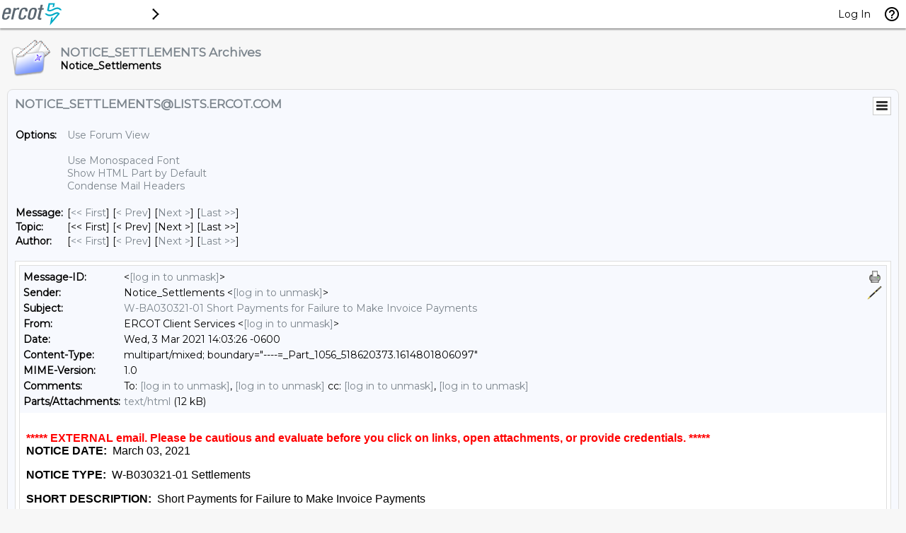

--- FILE ---
content_type: text/html; charset=utf-8
request_url: https://lists.ercot.com/cgi-bin/wa?A3=2103&L=NOTICE_SETTLEMENTS&E=8bit&P=92916&B=------%3D_Part_1056_518620373.1614801806097&T=text%2Fhtml;%20charset=utf-8&pending=
body_size: 2508
content:
<html>
 <head> 
  <style>html { font-size: 16px; /* ensure font size for intended proportional text display. override user accessibility */ } body { font-family: Arial; /* default font. inline style can override */ margin: 8px; } a { /* force link styling */ color: #0079DB !important; text-decoration: underline !important; } p { /* double spacing between paragraphs */ margin-top: 0 !important; margin-bottom: 1em !important; } ul { list-style-type: disc; } </style> 
 </head> 
 <body>
<DIV>
<br><b><font color="red">***** EXTERNAL email. Please be cautious and evaluate before you click on links, open attachments, or provide credentials. *****</font></b>
</DIV> 
  <p><strong><span style="font-family: 'Arial',sans-serif;">NOTICE DATE:</span></strong><span style="font-family: 'Arial',sans-serif;">&nbsp; March 03, 2021</span></p> 
  <p><strong><span style="font-family: 'Arial',sans-serif;">NOTICE TYPE:</span></strong><span style="font-family: 'Arial',sans-serif;">&nbsp; W-B030321-01 Settlements</span></p> 
  <p><strong><span style="font-family: 'Arial',sans-serif;">SHORT DESCRIPTION:</span></strong><span style="font-family: 'Arial',sans-serif;">&nbsp; Short Payments for Failure to Make Invoice Payments </span></p> 
  <p><strong><span style="font-family: 'Arial',sans-serif;">INTENDED AUDIENCE: </span></strong><span style="font-family: 'Arial',sans-serif;">QSE and CRRAH Settlement Personnel</span></p> 
  <p><strong><span style="font-family: 'Arial',sans-serif;">DAY AFFECTED:</span></strong><span style="font-family: 'Arial',sans-serif;">&nbsp; Settlement Invoices due for payout on March 3, 2021</span></p> 
  <p><strong><span style="font-family: 'Arial',sans-serif;">LONG DESCRIPTION:</span></strong><span style="font-family: 'Arial',sans-serif;">&nbsp; Qualified Scheduling Entities (QSEs) and Congestion Revenue Right Account Holders (CRRAHs) that are owed monies from ERCOT on Settlement Invoices due for payout on March 3, 2021, will notice that the amount of funds transferred is short of the balance payable on the Settlement Invoices. </span></p> 
  <p><span style="font-family: 'Arial',sans-serif;">ERCOT initiates the short payment procedure when a Market Participant fails to make a complete payment for Settlement Invoices. Several Market Participants failed to make full payments for Settlement Invoices that were due on March 2, 2021.</span></p> 
  <p><span style="font-family: 'Arial',sans-serif;">In accordance with ERCOT Protocol Section 9.19, ERCOT will draw from available Financial Security provided by short-paying Market Participants. Funds received from Financial Security will be allocated to short paid Invoice Recipients as soon as possible. Furthermore, ERCOT will deduct any applicable ERCOT Administrative fees, payments for Reliability-Must-Run (RMR) services, and the CRR Balancing Account from the amount received, and then reduce payments to all Invoice Recipients owed monies. The reductions will be made on a pro-rata basis of monies owed to each ERCOT creditor to the extent necessary to clear ERCOT's accounts on the payment date to ensure revenue neutrality for ERCOT.</span></p> 
  <table style="width: 391pt; border-collapse: collapse;" border="0" width="0" cellspacing="0" cellpadding="0"> 
   <tbody> 
    <tr style="height: 14.25pt;"> 
     <td style="background: silver; border-width: 1pt 0px 1pt 1pt; border-style: solid none solid solid; border-color: windowtext #000000 windowtext windowtext; padding: 0.75pt 0.75pt 0in; width: 220.2pt; height: 14.25pt;" nowrap width="297"> <p><strong><span style="font-family: 'Arial',sans-serif;">Invoice Payout Date:&nbsp;&nbsp;</span></strong></p> </td> 
     <td style="background: silver; border-width: 1pt 1pt 1pt 0px; border-style: solid solid solid none; border-color: windowtext windowtext windowtext #000000; padding: 0.75pt 0.75pt 0in; width: 166pt; height: 14.25pt;" nowrap width="224"> <p style="text-align: right;" align="right"><strong><span style="font-family: 'Arial',sans-serif;">March 3, 2021</span></strong></p> </td> 
    </tr> 
    <tr style="height: 10.5pt;"> 
     <td style="border-width: 0px 1pt; border-style: none solid; border-color: #000000 windowtext; padding: 0.75pt 0.75pt 0in; width: 220.2pt; height: 10.5pt; background-color: transparent;" nowrap width="297"> <p><span style="font-family: 'Arial',sans-serif;">Operating Dates:</span></p> </td> 
     <td style="border-width: 0px 1pt 0px 0px; border-style: none solid none none; border-color: #000000 windowtext #000000 #000000; padding: 0.75pt 0.75pt 0in; width: 165.2pt; height: 10.5pt; background-color: transparent;" nowrap width="224"> <p style="text-align: right;" align="right"><span style="font-family: 'Arial',sans-serif;">DAM 02/24/2021 </span></p> </td> 
    </tr> 
    <tr style="height: 10.5pt;"> 
     <td style="border-width: 0px 1pt; border-style: none solid; border-color: #000000 windowtext; padding: 0.75pt 0.75pt 0in; width: 220.2pt; height: 10.5pt; background-color: transparent;" nowrap width="297"> <p>&nbsp;</p> </td> 
     <td style="border-width: 0px 1pt 0px 0px; border-style: none solid none none; border-color: #000000 windowtext #000000 #000000; padding: 0.75pt 0.75pt 0in; width: 165.2pt; height: 10.5pt; background-color: transparent;" nowrap width="224"> <p style="text-align: right;" align="right"><span style="font-family: 'Arial',sans-serif;">RTM Initial 02/21/2021</span></p> </td> 
    </tr> 
    <tr style="height: 10.5pt;"> 
     <td style="border-width: 0px 1pt; border-style: none solid; border-color: #000000 windowtext; padding: 0.75pt 0.75pt 0in; width: 220.2pt; height: 10.5pt; background-color: transparent;" nowrap width="297"> <p>&nbsp;</p> </td> 
     <td style="border-width: 0px 1pt 0px 0px; border-style: none solid none none; border-color: #000000 windowtext #000000 #000000; padding: 0.75pt 0.75pt 0in; width: 165.2pt; height: 10.5pt; background-color: transparent;" nowrap width="224"> <p style="text-align: right;" align="right"><span style="font-family: 'Arial',sans-serif;">RTM Final 01/02/2021</span></p> </td> 
    </tr> 
    <tr style="height: 10.5pt;"> 
     <td style="border-width: 0px 1pt 1pt; border-style: none solid solid; border-color: #000000 windowtext black; padding: 0.75pt 0.75pt 0in; width: 220.2pt; height: 10.5pt; background-color: transparent;" nowrap width="297"> <p>&nbsp;</p> </td> 
     <td style="border-width: 0px 1pt 1pt 0px; border-style: none solid solid none; border-color: #000000 windowtext windowtext #000000; padding: 0.75pt 0.75pt 0in; width: 165.2pt; height: 10.5pt; background-color: transparent;" nowrap width="224"> <p style="text-align: right;" align="right"><span style="font-family: 'Arial',sans-serif;">RTM Trueup 08/30/2020</span></p> </td> 
    </tr> 
    <tr style="height: 10.5pt;"> 
     <td style="border-width: 0px 1pt 1pt; border-style: none solid solid; border-color: #000000 windowtext windowtext; padding: 0.75pt 0.75pt 0in; width: 220.2pt; height: 10.5pt; background-color: transparent;" nowrap width="297"> <p><span style="font-family: 'Arial',sans-serif;">Total&nbsp;Amount Short to Market:&nbsp;&nbsp;&nbsp;&nbsp;</span></p> </td> 
     <td style="border-width: 0px 1pt 1pt 0px; border-style: none solid solid none; border-color: #000000 windowtext windowtext #000000; padding: 0.75pt 0.75pt 0in; width: 165.2pt; height: 10.5pt; background-color: transparent;" nowrap width="224"> <p style="text-align: right;" align="right"><span style="font-family: 'Arial',sans-serif;">$147,422.12</span></p> </td> 
    </tr> 
    <tr style="height: 10.5pt;"> 
     <td style="border-width: 0px 1pt 1pt; border-style: none solid solid; border-color: #000000 windowtext windowtext; padding: 0.75pt 0.75pt 0in; width: 220.2pt; height: 10.5pt; background-color: transparent;" nowrap width="297"> <p><span style="font-family: 'Arial',sans-serif;">Total&nbsp;Amount Paid Out to Market:</span></p> </td> 
     <td style="border-width: 0px 1pt 1pt 0px; border-style: none solid solid none; border-color: #000000 windowtext windowtext #000000; padding: 0.75pt 0.75pt 0in; width: 165.2pt; height: 10.5pt; background-color: transparent;" nowrap width="224"> <p style="text-align: right;" align="right"><span style="font-family: 'Arial',sans-serif;">$12,149,244.82</span></p> </td> 
    </tr> 
   </tbody> 
  </table> 
  <p>&nbsp;</p> 
  <table style="width: 389.25pt; border-collapse: collapse;" border="0" width="0" cellspacing="0" cellpadding="0"> 
   <tbody> 
    <tr style="height: 26.25pt;"> 
     <td style="background: #d9d9d9; padding: 0in 5.4pt; border: 1pt solid windowtext; width: 191.95pt; height: 26.25pt;" valign="top" width="256"> <p style="text-align: center;" align="center"><strong><span style="font-family: 'Arial',sans-serif;">Invoice Recipient</span></strong></p> </td> 
     <td style="background: #d9d9d9; border-width: 1pt 1pt 1pt 0px; border-style: solid solid solid none; border-color: windowtext windowtext windowtext #000000; padding: 0in 5.4pt; width: 197.3pt; height: 26.25pt;" valign="top" width="263"> <p style="text-align: center;" align="center"><strong><span style="font-family: 'Arial',sans-serif;">Total Amount of Short Pay</span></strong></p> </td> 
    </tr> 
    <tr style="height: 27.75pt;"> 
     <td style="border-width: 0px 1pt 1pt; border-style: none solid solid; border-color: #000000 windowtext windowtext; padding: 0in 5.4pt; width: 191.95pt; height: 27.75pt; background-color: transparent;" width="256"> <p style="margin: 0in 0in 12pt;"><span style="color: black; font-family: 'Arial',sans-serif;">B</span><span style="font-family: 'Arial',sans-serif;">razos Electric Power CO OP INC </span></p> </td> 
     <td style="border-width: 0px 1pt 1pt 0px; border-style: none solid solid none; border-color: #000000 windowtext windowtext #000000; padding: 0in 5.4pt; width: 197.3pt; height: 27.75pt; background-color: transparent;" width="263"> <p style="margin: 0in 0in 12pt; text-align: right;" align="right"><span style="font-family: 'Arial',sans-serif;">$1,160.94</span></p> </td> 
    </tr> 
    <tr style="height: 27pt;"> 
     <td style="border-width: 0px 1pt 1pt; border-style: none solid solid; border-color: #000000 windowtext windowtext; padding: 0in 5.4pt; width: 191.95pt; height: 27pt; background-color: transparent;" width="256"> <p style="margin: 0in 0in 12pt;"><span style="font-family: 'Arial',sans-serif;">Energy Monger LLC </span></p> </td> 
     <td style="border-width: 0px 1pt 1pt 0px; border-style: none solid solid none; border-color: #000000 windowtext windowtext #000000; padding: 0in 5.4pt; width: 197.3pt; height: 27pt; background-color: transparent;" width="263"> <p style="margin: 0in 0in 12pt; text-align: right;" align="right"><span style="font-family: 'Arial',sans-serif;">$10,700.34</span></p> </td> 
    </tr> 
    <tr style="height: 27pt;"> 
     <td style="border-width: 0px 1pt 1pt; border-style: none solid solid; border-color: #000000 windowtext windowtext; padding: 0in 5.4pt; width: 191.95pt; height: 27pt; background-color: transparent;" width="256"> <p style="margin: 0in 0in 12pt;"><span style="font-family: 'Arial',sans-serif;">GB Power LLC </span></p> </td> 
     <td style="border-width: 0px 1pt 1pt 0px; border-style: none solid solid none; border-color: #000000 windowtext windowtext #000000; padding: 0in 5.4pt; width: 197.3pt; height: 27pt; background-color: transparent;" width="263"> <p style="margin: 0in 0in 12pt; text-align: right;" align="right"><span style="font-family: 'Arial',sans-serif;">$14,677.99</span></p> </td> 
    </tr> 
    <tr style="height: 27pt;"> 
     <td style="border-width: 0px 1pt 1pt; border-style: none solid solid; border-color: #000000 windowtext windowtext; padding: 0in 5.4pt; width: 191.95pt; height: 27pt; background-color: transparent;" width="256"> <p style="margin: 0in 0in 12pt;"><span style="font-family: 'Arial',sans-serif;">Other, attributable to meter read timing </span></p> </td> 
     <td style="border-width: 0px 1pt 1pt 0px; border-style: none solid solid none; border-color: #000000 windowtext windowtext #000000; padding: 0in 5.4pt; width: 197.3pt; height: 27pt; background-color: transparent;" width="263"> <p style="margin: 0in 0in 12pt; text-align: right;" align="right"><span style="font-family: 'Arial',sans-serif;">$120,882.85</span></p> </td> 
    </tr> 
   </tbody> 
  </table> 
  <p>&nbsp;</p> 
  <p><strong>CONTACT:</strong> If you have any questions, please contact your ERCOT Account Manager. You may also call the general ERCOT Client Services phone number at (512) 248-3900 or contact ERCOT Client Services via email at <a href="mailto:[log in to unmask]"><a href="/cgi-bin/wa?LOGON=A3%3D2103%26L%3DNOTICE_SETTLEMENTS%26E%3D8bit%26P%3D92916%26B%3D------%253D_Part_1056_518620373.1614801806097%26T%3Dtext%252Fhtml%3B%2520charset%3Dutf-8%26pending%3D" target="_parent" >[log in to unmask]</a></a>.</p> 
  <p><strong><small>If you are receiving email from a public ERCOT distribution list that you no longer wish to receive, please follow this link in order to unsubscribe from this list:&nbsp;<u><a href="http://lists.ercot.com/">http://lists.ercot.com</a></u>.</small></strong></p> 
  <p>&nbsp;</p> 
  <p>mm</p>  
 <script type="text/javascript" src="/_Incapsula_Resource?SWJIYLWA=719d34d31c8e3a6e6fffd425f7e032f3&ns=21&cb=295593011" async></script></body>
</html>

